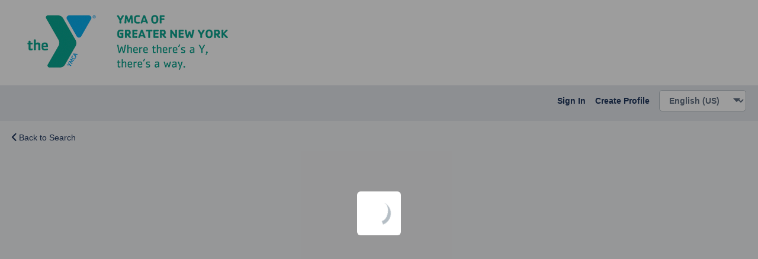

--- FILE ---
content_type: text/html; charset=utf-8
request_url: https://ymcanyc.csod.com/ux/ats/careersite/1/home/requisition/1760?c=ymcanyc
body_size: 2351
content:
<!DOCTYPE html>
<html lang="en">
<head>
    <meta name="viewport" content="width=device-width, height=device-height, initial-scale=1.0, minimum-scale=1.0">
<meta http-equiv="Content-Type" content="text/html; charset=utf-8" /><meta name="robots" content="noindex" /><meta property="og:title" content="Swim Instructor I (Jamaica YMCA)" /><meta property="og:description" content="The YMCA of Greater New York is here for all New Yorkers — to empower youth, improve health, and strengthen community. Founded in 1852, today the Y se..." /><meta property="og:image" content="http://ymcanyc.csod.com/clientimg/ymcanyc/logo/careers_logo_tagline3_ed3cbcbb-52be-484b-856d-56f44ddd3f16.gif" /><link href="/player-career-site/1.24.34/node_modules/player-core-ui/assets/normalize.css" id="player-normalize" rel="stylesheet" type="text/css" /><link href="/player-career-site/1.24.34/node_modules/player-core-ui/assets/csod-icons.css" id="player-icons" rel="stylesheet" type="text/css" /><link href="/player-career-site/1.24.34/pages/home.styles.css" id="player-page-styles" rel="stylesheet" type="text/css" /><link href="/player-theming/1.0.13/theme.css?baseColor=%23183058" id="player-theming" rel="stylesheet" type="text/css" /></head>
<body> 
<div id="cs-root"></div><script type="text/javascript">var csodPlayerRouteInfo={ 
								"package": "career-site",
								"page": "home",
								"cid": "1",
								"routeInfo": {
  "reqid": "1760",
  "_rest_": "?c=ymcanyc"
} };</script><script type="text/javascript">var csodGoogleMapsClientApi = {"key": "gme-cornerstoneondemand","isPremium": "True"};</script><script type="text/javascript">var csodFacebookAppId = "237871519593593";</script><script type="text/javascript">function extendSession(handler) {
                                                    if (typeof handler !== 'undefined')
                                                        handler();
                                                    else {
                                                        var getImg = new Image();
													    var src = '/core/GetImage.aspx' + '?filename=1pt.gif';
													    if (src.indexOf('?') > -1)
														    src += '&';
													    else
														    src += '?';
													    src += 't=' + (new Date()).getTime().toString();
													    getImg.src = src;
                                                    }
												} </script><script type="text/javascript" src="/player-career-site/1.24.34/pages/home.js"></script><script type="text/javascript">if(!csod.context  || !csod.context.token)  csod.context={"corp":"ymcanyc","user":-100,"cultureID":1,"cultureName":"en-US","timezone":1,"localizationVersion":"63904543458","package":"career-site","page":"home","basePath":"/player-career-site/1.24.34/","serviceBase":"/","applicationBase":"/","playerBase":"/","home":"/ui/home","endpoints":{"cloud":"https://us.api.csod.com/","api":"/"},"token":"eyJhbGciOiJIUzUxMiIsInR5cCI6IkpXVCIsImNsaWQiOiJ4bmhhMHp1cW1zdngifQ.[base64].ax_6FnWvNsKpWms3XNk_Eb91TkpWO2OEOhXqWXQ_-Msxqkk5BCIF5XWfNqC1O-JqL4Ykd79G3V899UGXySjXkg","debug":false,"log":{"level":"Warn","batchSize":5,"service":{"contentSize":1048576,"responseTime":2001},"page":{"loadTime":5000}},"correlation":"eecdcbd4-e5e5-4afd-b511-4036335a2f50","version":"1.24.34","tracking":null,"theming":{"primary":"183058"},"trackerSettings":{"anonymizePortalName":false,"vendorAPIKeys":{"amplitude":"a328ec1895b18ee52643ef53449b6ecb"}},"isTrackerProxyEnabled":false,"trackWithAmplitude":false,"officeUser":null};</script><script type="text/javascript" id="player-page-controls" src="/player-career-site/1.24.34/pages/home.controls.js"></script><script type="text/javascript">csod.player.initialize(csod.context);</script></body>
</html>
